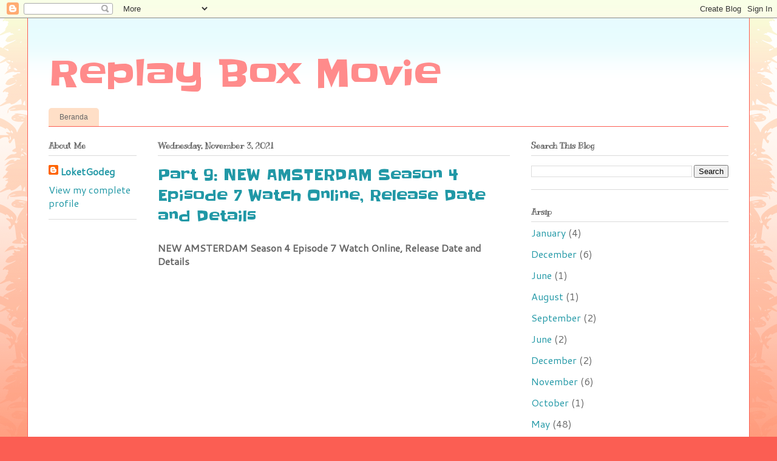

--- FILE ---
content_type: text/html; charset=UTF-8
request_url: http://en-us.accessit-server.com/2021/11/part-9-new-amsterdam-season-4-episode-7.html
body_size: 12117
content:
<!DOCTYPE html>
<html class='v2' dir='ltr' lang='en'>
<head>
<link href='https://www.blogger.com/static/v1/widgets/335934321-css_bundle_v2.css' rel='stylesheet' type='text/css'/>
<meta content='width=1100' name='viewport'/>
<meta content='text/html; charset=UTF-8' http-equiv='Content-Type'/>
<meta content='blogger' name='generator'/>
<link href='http://en-us.accessit-server.com/favicon.ico' rel='icon' type='image/x-icon'/>
<link href='http://en-us.accessit-server.com/2021/11/part-9-new-amsterdam-season-4-episode-7.html' rel='canonical'/>
<link rel="alternate" type="application/atom+xml" title="Replay Box Movie - Atom" href="http://en-us.accessit-server.com/feeds/posts/default" />
<link rel="alternate" type="application/rss+xml" title="Replay Box Movie - RSS" href="http://en-us.accessit-server.com/feeds/posts/default?alt=rss" />
<link rel="service.post" type="application/atom+xml" title="Replay Box Movie - Atom" href="https://www.blogger.com/feeds/769910391184095871/posts/default" />

<link rel="alternate" type="application/atom+xml" title="Replay Box Movie - Atom" href="http://en-us.accessit-server.com/feeds/7579682600494787226/comments/default" />
<!--Can't find substitution for tag [blog.ieCssRetrofitLinks]-->
<link href='https://i.ytimg.com/vi/lzdfrev07ls/hqdefault.jpg' rel='image_src'/>
<meta content='http://en-us.accessit-server.com/2021/11/part-9-new-amsterdam-season-4-episode-7.html' property='og:url'/>
<meta content='Part 9: NEW AMSTERDAM Season 4 Episode 7 Watch Online, Release Date and Details' property='og:title'/>
<meta content='NEW AMSTERDAM Season 4 Episode 7 Watch Online, Release Date and Details     New Amsterdam Season 4 Episode 7 &quot;Harmony&quot; Max and Bloom are sho...' property='og:description'/>
<meta content='https://lh3.googleusercontent.com/blogger_img_proxy/AEn0k_s-eaAi2D_rHSgHuVGAEVgeeKAl0OFsLogycBl0bqMJ4VMoxLoKZ3nkn8YhgeNSg3LXhoaRFmL7LA_NGra10A8WX_j6a3gah23PMhDCgX4PiTHg=w1200-h630-n-k-no-nu' property='og:image'/>
<title>Replay Box Movie: Part 9: NEW AMSTERDAM Season 4 Episode 7 Watch Online, Release Date and Details</title>
<style type='text/css'>@font-face{font-family:'Cantarell';font-style:normal;font-weight:400;font-display:swap;src:url(//fonts.gstatic.com/s/cantarell/v18/B50NF7ZDq37KMUvlO015gqJrPqySLbYf.woff2)format('woff2');unicode-range:U+0100-02BA,U+02BD-02C5,U+02C7-02CC,U+02CE-02D7,U+02DD-02FF,U+0304,U+0308,U+0329,U+1D00-1DBF,U+1E00-1E9F,U+1EF2-1EFF,U+2020,U+20A0-20AB,U+20AD-20C0,U+2113,U+2C60-2C7F,U+A720-A7FF;}@font-face{font-family:'Cantarell';font-style:normal;font-weight:400;font-display:swap;src:url(//fonts.gstatic.com/s/cantarell/v18/B50NF7ZDq37KMUvlO015jKJrPqySLQ.woff2)format('woff2');unicode-range:U+0000-00FF,U+0131,U+0152-0153,U+02BB-02BC,U+02C6,U+02DA,U+02DC,U+0304,U+0308,U+0329,U+2000-206F,U+20AC,U+2122,U+2191,U+2193,U+2212,U+2215,U+FEFF,U+FFFD;}@font-face{font-family:'Kranky';font-style:normal;font-weight:400;font-display:swap;src:url(//fonts.gstatic.com/s/kranky/v29/hESw6XVgJzlPsFn8oR2FRIzX_g.woff2)format('woff2');unicode-range:U+0000-00FF,U+0131,U+0152-0153,U+02BB-02BC,U+02C6,U+02DA,U+02DC,U+0304,U+0308,U+0329,U+2000-206F,U+20AC,U+2122,U+2191,U+2193,U+2212,U+2215,U+FEFF,U+FFFD;}@font-face{font-family:'Slackey';font-style:normal;font-weight:400;font-display:swap;src:url(//fonts.gstatic.com/s/slackey/v29/N0bV2SdQO-5yM0-dGlNQJPTVkdc.woff2)format('woff2');unicode-range:U+0000-00FF,U+0131,U+0152-0153,U+02BB-02BC,U+02C6,U+02DA,U+02DC,U+0304,U+0308,U+0329,U+2000-206F,U+20AC,U+2122,U+2191,U+2193,U+2212,U+2215,U+FEFF,U+FFFD;}</style>
<style id='page-skin-1' type='text/css'><!--
/*
-----------------------------------------------
Blogger Template Style
Name:     Ethereal
Designer: Jason Morrow
URL:      jasonmorrow.etsy.com
----------------------------------------------- */
/* Content
----------------------------------------------- */
body {
font: normal normal 16px Cantarell;
color: #666666;
background: #fb5e53 url(https://resources.blogblog.com/blogblog/data/1kt/ethereal/birds-2toned-bg.png) repeat-x scroll top center;
}
html body .content-outer {
min-width: 0;
max-width: 100%;
width: 100%;
}
a:link {
text-decoration: none;
color: #2198a6;
}
a:visited {
text-decoration: none;
color: #4d469c;
}
a:hover {
text-decoration: underline;
color: #2198a6;
}
.main-inner {
padding-top: 15px;
}
.body-fauxcolumn-outer {
background: transparent none repeat-x scroll top center;
}
.content-fauxcolumns .fauxcolumn-inner {
background: #ffffff url(https://resources.blogblog.com/blogblog/data/1kt/ethereal/bird-2toned-blue-fade.png) repeat-x scroll top left;
border-left: 1px solid #fb5e53;
border-right: 1px solid #fb5e53;
}
/* Flexible Background
----------------------------------------------- */
.content-fauxcolumn-outer .fauxborder-left {
width: 100%;
padding-left: 300px;
margin-left: -300px;
background-color: transparent;
background-image: url(//themes.googleusercontent.com/image?id=0BwVBOzw_-hbMNjViMzQ0ZDEtMWU1NS00ZTBkLWFjY2EtZjM5YmU4OTA2MjBm);
background-repeat: no-repeat;
background-position: left top;
}
.content-fauxcolumn-outer .fauxborder-right {
margin-right: -299px;
width: 299px;
background-color: transparent;
background-image: url(//themes.googleusercontent.com/image?id=0BwVBOzw_-hbMNjViMzQ0ZDEtMWU1NS00ZTBkLWFjY2EtZjM5YmU4OTA2MjBm);
background-repeat: no-repeat;
background-position: right top;
}
/* Columns
----------------------------------------------- */
.content-inner {
padding: 0;
}
/* Header
----------------------------------------------- */
.header-inner {
padding: 27px 0 3px;
}
.header-inner .section {
margin: 0 35px;
}
.Header h1 {
font: normal normal 60px Slackey;
color: #ff8b8b;
}
.Header h1 a {
color: #ff8b8b;
}
.Header .description {
font-size: 115%;
color: #666666;
}
.header-inner .Header .titlewrapper,
.header-inner .Header .descriptionwrapper {
padding-left: 0;
padding-right: 0;
margin-bottom: 0;
}
/* Tabs
----------------------------------------------- */
.tabs-outer {
position: relative;
background: transparent;
}
.tabs-cap-top, .tabs-cap-bottom {
position: absolute;
width: 100%;
}
.tabs-cap-bottom {
bottom: 0;
}
.tabs-inner {
padding: 0;
}
.tabs-inner .section {
margin: 0 35px;
}
*+html body .tabs-inner .widget li {
padding: 1px;
}
.PageList {
border-bottom: 1px solid #fb5e53;
}
.tabs-inner .widget li.selected a,
.tabs-inner .widget li a:hover {
position: relative;
-moz-border-radius-topleft: 5px;
-moz-border-radius-topright: 5px;
-webkit-border-top-left-radius: 5px;
-webkit-border-top-right-radius: 5px;
-goog-ms-border-top-left-radius: 5px;
-goog-ms-border-top-right-radius: 5px;
border-top-left-radius: 5px;
border-top-right-radius: 5px;
background: #ffa183 none ;
color: #ffffff;
}
.tabs-inner .widget li a {
display: inline-block;
margin: 0;
margin-right: 1px;
padding: .65em 1.5em;
font: normal normal 12px Arial, Tahoma, Helvetica, FreeSans, sans-serif;
color: #666666;
background-color: #ffdfc7;
-moz-border-radius-topleft: 5px;
-moz-border-radius-topright: 5px;
-webkit-border-top-left-radius: 5px;
-webkit-border-top-right-radius: 5px;
-goog-ms-border-top-left-radius: 5px;
-goog-ms-border-top-right-radius: 5px;
border-top-left-radius: 5px;
border-top-right-radius: 5px;
}
/* Headings
----------------------------------------------- */
h2 {
font: normal bold 14px Kranky;
color: #666666;
}
/* Widgets
----------------------------------------------- */
.main-inner .column-left-inner {
padding: 0 0 0 20px;
}
.main-inner .column-left-inner .section {
margin-right: 0;
}
.main-inner .column-right-inner {
padding: 0 20px 0 0;
}
.main-inner .column-right-inner .section {
margin-left: 0;
}
.main-inner .section {
padding: 0;
}
.main-inner .widget {
padding: 0 0 15px;
margin: 20px 0;
border-bottom: 1px solid #dbdbdb;
}
.main-inner .widget h2 {
margin: 0;
padding: .6em 0 .5em;
}
.footer-inner .widget h2 {
padding: 0 0 .4em;
}
.main-inner .widget h2 + div, .footer-inner .widget h2 + div {
padding-top: 15px;
}
.main-inner .widget .widget-content {
margin: 0;
padding: 15px 0 0;
}
.main-inner .widget ul, .main-inner .widget #ArchiveList ul.flat {
margin: -15px -15px -15px;
padding: 0;
list-style: none;
}
.main-inner .sidebar .widget h2 {
border-bottom: 1px solid #dbdbdb;
}
.main-inner .widget #ArchiveList {
margin: -15px 0 0;
}
.main-inner .widget ul li, .main-inner .widget #ArchiveList ul.flat li {
padding: .5em 15px;
text-indent: 0;
}
.main-inner .widget #ArchiveList ul li {
padding-top: .25em;
padding-bottom: .25em;
}
.main-inner .widget ul li:first-child, .main-inner .widget #ArchiveList ul.flat li:first-child {
border-top: none;
}
.main-inner .widget ul li:last-child, .main-inner .widget #ArchiveList ul.flat li:last-child {
border-bottom: none;
}
.main-inner .widget .post-body ul {
padding: 0 2.5em;
margin: .5em 0;
list-style: disc;
}
.main-inner .widget .post-body ul li {
padding: 0.25em 0;
margin-bottom: .25em;
color: #666666;
border: none;
}
.footer-inner .widget ul {
padding: 0;
list-style: none;
}
.widget .zippy {
color: #cccccc;
}
/* Posts
----------------------------------------------- */
.main.section {
margin: 0 20px;
}
body .main-inner .Blog {
padding: 0;
background-color: transparent;
border: none;
}
.main-inner .widget h2.date-header {
border-bottom: 1px solid #dbdbdb;
}
.date-outer {
position: relative;
margin: 15px 0 20px;
}
.date-outer:first-child {
margin-top: 0;
}
.date-posts {
clear: both;
}
.post-outer, .inline-ad {
border-bottom: 1px solid #dbdbdb;
padding: 30px 0;
}
.post-outer {
padding-bottom: 10px;
}
.post-outer:first-child {
padding-top: 0;
border-top: none;
}
.post-outer:last-child, .inline-ad:last-child {
border-bottom: none;
}
.post-body img {
padding: 8px;
}
h3.post-title, h4 {
font: normal normal 24px Slackey;
color: #2198a6;
}
h3.post-title a {
font: normal normal 24px Slackey;
color: #2198a6;
text-decoration: none;
}
h3.post-title a:hover {
color: #2198a6;
text-decoration: underline;
}
.post-header {
margin: 0 0 1.5em;
}
.post-body {
line-height: 1.4;
}
.post-footer {
margin: 1.5em 0 0;
}
#blog-pager {
padding: 15px;
}
.blog-feeds, .post-feeds {
margin: 1em 0;
text-align: center;
}
.post-outer .comments {
margin-top: 2em;
}
/* Comments
----------------------------------------------- */
.comments .comments-content .icon.blog-author {
background-repeat: no-repeat;
background-image: url([data-uri]);
}
.comments .comments-content .loadmore a {
background: #ffffff url(https://resources.blogblog.com/blogblog/data/1kt/ethereal/bird-2toned-blue-fade.png) repeat-x scroll top left;
}
.comments .comments-content .loadmore a {
border-top: 1px solid #dbdbdb;
border-bottom: 1px solid #dbdbdb;
}
.comments .comment-thread.inline-thread {
background: #ffffff url(https://resources.blogblog.com/blogblog/data/1kt/ethereal/bird-2toned-blue-fade.png) repeat-x scroll top left;
}
.comments .continue {
border-top: 2px solid #dbdbdb;
}
/* Footer
----------------------------------------------- */
.footer-inner {
padding: 30px 0;
overflow: hidden;
}
/* Mobile
----------------------------------------------- */
body.mobile  {
background-size: auto
}
.mobile .body-fauxcolumn-outer {
background: ;
}
.mobile .content-fauxcolumns .fauxcolumn-inner {
opacity: 0.75;
}
.mobile .content-fauxcolumn-outer .fauxborder-right {
margin-right: 0;
}
.mobile-link-button {
background-color: #ffa183;
}
.mobile-link-button a:link, .mobile-link-button a:visited {
color: #ffffff;
}
.mobile-index-contents {
color: #444444;
}
.mobile .body-fauxcolumn-outer {
background-size: 100% auto;
}
.mobile .mobile-date-outer {
border-bottom: transparent;
}
.mobile .PageList {
border-bottom: none;
}
.mobile .tabs-inner .section {
margin: 0;
}
.mobile .tabs-inner .PageList .widget-content {
background: #ffa183 none;
color: #ffffff;
}
.mobile .tabs-inner .PageList .widget-content .pagelist-arrow {
border-left: 1px solid #ffffff;
}
.mobile .footer-inner {
overflow: visible;
}
body.mobile .AdSense {
margin: 0 -10px;
}

--></style>
<style id='template-skin-1' type='text/css'><!--
body {
min-width: 1190px;
}
.content-outer, .content-fauxcolumn-outer, .region-inner {
min-width: 1190px;
max-width: 1190px;
_width: 1190px;
}
.main-inner .columns {
padding-left: 180px;
padding-right: 360px;
}
.main-inner .fauxcolumn-center-outer {
left: 180px;
right: 360px;
/* IE6 does not respect left and right together */
_width: expression(this.parentNode.offsetWidth -
parseInt("180px") -
parseInt("360px") + 'px');
}
.main-inner .fauxcolumn-left-outer {
width: 180px;
}
.main-inner .fauxcolumn-right-outer {
width: 360px;
}
.main-inner .column-left-outer {
width: 180px;
right: 100%;
margin-left: -180px;
}
.main-inner .column-right-outer {
width: 360px;
margin-right: -360px;
}
#layout {
min-width: 0;
}
#layout .content-outer {
min-width: 0;
width: 800px;
}
#layout .region-inner {
min-width: 0;
width: auto;
}
body#layout div.add_widget {
padding: 8px;
}
body#layout div.add_widget a {
margin-left: 32px;
}
--></style>
<link href='https://www.blogger.com/dyn-css/authorization.css?targetBlogID=769910391184095871&amp;zx=e57f7804-c233-43de-860a-a453918a639f' media='none' onload='if(media!=&#39;all&#39;)media=&#39;all&#39;' rel='stylesheet'/><noscript><link href='https://www.blogger.com/dyn-css/authorization.css?targetBlogID=769910391184095871&amp;zx=e57f7804-c233-43de-860a-a453918a639f' rel='stylesheet'/></noscript>
<meta name='google-adsense-platform-account' content='ca-host-pub-1556223355139109'/>
<meta name='google-adsense-platform-domain' content='blogspot.com'/>

</head>
<body class='loading variant-hummingBirds2'>
<div class='navbar section' id='navbar' name='Navbar'><div class='widget Navbar' data-version='1' id='Navbar1'><script type="text/javascript">
    function setAttributeOnload(object, attribute, val) {
      if(window.addEventListener) {
        window.addEventListener('load',
          function(){ object[attribute] = val; }, false);
      } else {
        window.attachEvent('onload', function(){ object[attribute] = val; });
      }
    }
  </script>
<div id="navbar-iframe-container"></div>
<script type="text/javascript" src="https://apis.google.com/js/platform.js"></script>
<script type="text/javascript">
      gapi.load("gapi.iframes:gapi.iframes.style.bubble", function() {
        if (gapi.iframes && gapi.iframes.getContext) {
          gapi.iframes.getContext().openChild({
              url: 'https://www.blogger.com/navbar/769910391184095871?po\x3d7579682600494787226\x26origin\x3dhttp://en-us.accessit-server.com',
              where: document.getElementById("navbar-iframe-container"),
              id: "navbar-iframe"
          });
        }
      });
    </script><script type="text/javascript">
(function() {
var script = document.createElement('script');
script.type = 'text/javascript';
script.src = '//pagead2.googlesyndication.com/pagead/js/google_top_exp.js';
var head = document.getElementsByTagName('head')[0];
if (head) {
head.appendChild(script);
}})();
</script>
</div></div>
<div class='body-fauxcolumns'>
<div class='fauxcolumn-outer body-fauxcolumn-outer'>
<div class='cap-top'>
<div class='cap-left'></div>
<div class='cap-right'></div>
</div>
<div class='fauxborder-left'>
<div class='fauxborder-right'></div>
<div class='fauxcolumn-inner'>
</div>
</div>
<div class='cap-bottom'>
<div class='cap-left'></div>
<div class='cap-right'></div>
</div>
</div>
</div>
<div class='content'>
<div class='content-fauxcolumns'>
<div class='fauxcolumn-outer content-fauxcolumn-outer'>
<div class='cap-top'>
<div class='cap-left'></div>
<div class='cap-right'></div>
</div>
<div class='fauxborder-left'>
<div class='fauxborder-right'></div>
<div class='fauxcolumn-inner'>
</div>
</div>
<div class='cap-bottom'>
<div class='cap-left'></div>
<div class='cap-right'></div>
</div>
</div>
</div>
<div class='content-outer'>
<div class='content-cap-top cap-top'>
<div class='cap-left'></div>
<div class='cap-right'></div>
</div>
<div class='fauxborder-left content-fauxborder-left'>
<div class='fauxborder-right content-fauxborder-right'></div>
<div class='content-inner'>
<header>
<div class='header-outer'>
<div class='header-cap-top cap-top'>
<div class='cap-left'></div>
<div class='cap-right'></div>
</div>
<div class='fauxborder-left header-fauxborder-left'>
<div class='fauxborder-right header-fauxborder-right'></div>
<div class='region-inner header-inner'>
<div class='header section' id='header' name='Header'><div class='widget Header' data-version='1' id='Header1'>
<div id='header-inner'>
<div class='titlewrapper'>
<h1 class='title'>
<a href='http://en-us.accessit-server.com/'>
Replay Box Movie
</a>
</h1>
</div>
<div class='descriptionwrapper'>
<p class='description'><span>
</span></p>
</div>
</div>
</div></div>
</div>
</div>
<div class='header-cap-bottom cap-bottom'>
<div class='cap-left'></div>
<div class='cap-right'></div>
</div>
</div>
</header>
<div class='tabs-outer'>
<div class='tabs-cap-top cap-top'>
<div class='cap-left'></div>
<div class='cap-right'></div>
</div>
<div class='fauxborder-left tabs-fauxborder-left'>
<div class='fauxborder-right tabs-fauxborder-right'></div>
<div class='region-inner tabs-inner'>
<div class='tabs section' id='crosscol' name='Cross-Column'><div class='widget PageList' data-version='1' id='PageList1'>
<h2>Pages</h2>
<div class='widget-content'>
<ul>
<li>
<a href='http://en-us.accessit-server.com/'>Beranda</a>
</li>
</ul>
<div class='clear'></div>
</div>
</div></div>
<div class='tabs no-items section' id='crosscol-overflow' name='Cross-Column 2'></div>
</div>
</div>
<div class='tabs-cap-bottom cap-bottom'>
<div class='cap-left'></div>
<div class='cap-right'></div>
</div>
</div>
<div class='main-outer'>
<div class='main-cap-top cap-top'>
<div class='cap-left'></div>
<div class='cap-right'></div>
</div>
<div class='fauxborder-left main-fauxborder-left'>
<div class='fauxborder-right main-fauxborder-right'></div>
<div class='region-inner main-inner'>
<div class='columns fauxcolumns'>
<div class='fauxcolumn-outer fauxcolumn-center-outer'>
<div class='cap-top'>
<div class='cap-left'></div>
<div class='cap-right'></div>
</div>
<div class='fauxborder-left'>
<div class='fauxborder-right'></div>
<div class='fauxcolumn-inner'>
</div>
</div>
<div class='cap-bottom'>
<div class='cap-left'></div>
<div class='cap-right'></div>
</div>
</div>
<div class='fauxcolumn-outer fauxcolumn-left-outer'>
<div class='cap-top'>
<div class='cap-left'></div>
<div class='cap-right'></div>
</div>
<div class='fauxborder-left'>
<div class='fauxborder-right'></div>
<div class='fauxcolumn-inner'>
</div>
</div>
<div class='cap-bottom'>
<div class='cap-left'></div>
<div class='cap-right'></div>
</div>
</div>
<div class='fauxcolumn-outer fauxcolumn-right-outer'>
<div class='cap-top'>
<div class='cap-left'></div>
<div class='cap-right'></div>
</div>
<div class='fauxborder-left'>
<div class='fauxborder-right'></div>
<div class='fauxcolumn-inner'>
</div>
</div>
<div class='cap-bottom'>
<div class='cap-left'></div>
<div class='cap-right'></div>
</div>
</div>
<!-- corrects IE6 width calculation -->
<div class='columns-inner'>
<div class='column-center-outer'>
<div class='column-center-inner'>
<div class='main section' id='main' name='Main'><div class='widget Blog' data-version='1' id='Blog1'>
<div class='blog-posts hfeed'>

          <div class="date-outer">
        
<h2 class='date-header'><span>Wednesday, November 3, 2021</span></h2>

          <div class="date-posts">
        
<div class='post-outer'>
<div class='post hentry uncustomized-post-template' itemprop='blogPost' itemscope='itemscope' itemtype='http://schema.org/BlogPosting'>
<meta content='https://i.ytimg.com/vi/lzdfrev07ls/hqdefault.jpg' itemprop='image_url'/>
<meta content='769910391184095871' itemprop='blogId'/>
<meta content='7579682600494787226' itemprop='postId'/>
<a name='7579682600494787226'></a>
<h3 class='post-title entry-title' itemprop='name'>
Part 9: NEW AMSTERDAM Season 4 Episode 7 Watch Online, Release Date and Details
</h3>
<div class='post-header'>
<div class='post-header-line-1'></div>
</div>
<div class='post-body entry-content' id='post-body-7579682600494787226' itemprop='description articleBody'>
<strong>NEW AMSTERDAM Season 4 Episode 7 Watch Online, Release Date and Details</strong><br/><br/><iframe width="560" height="315" src="https://www.youtube.com/embed/lzdfrev07ls" title="YouTube video player" frameborder="0" allow="accelerometer; autoplay; clipboard-write; encrypted-media; gyroscope; picture-in-picture" allowfullscreen></iframe>  <br/>  <i>New Amsterdam Season 4 Episode 7 "Harmony" Max and Bloom are shocked when a deadly ambulance crash reveals a dangerous plan. Dr. Fuentes pressures Iggy to take on patients. Sharpe realizes her own cost-cutting has adversely affected her department. Reynolds, Baptiste and Malvo strive to reach an accord.</i>  <br/><br/>  <strong>New Amsterdam Season 4 Episode 7 Release Date and Time, Countdown, When Is It Coming Out?</strong><br/>  New Amsterdam Season 4 Episode 7 'Harmony' Release Date and Time - New Amsterdam S4E7 will be released on November 02, 2021. Most of the fans and they have been curiously wanting to know when New Amsterdam 4X7 Release Date, Time, cast & other details. We have updated all the information about New Amsterdam Season 4 Episode 7 on this page.  <br/><br/>  <strong>New Amsterdam Season 4 Episode 7 Release Date and Time</strong><br/>  New Amsterdam is one of the most popular Drama Television Series, which was initially released on /1/1. This series received huge popularity within the premiere of just a few episodes that it has now got a new season. Yes! Season 4 has finally premiered, and a few episodes of Love And Hip Hop Atlanta Season 4 have been aired.  <br/><br/>  The fans are amazed by this series that after the premiere of the previous episode, they are eager to know when the next episode, which is Love And Hip Hop Atlanta Season 4 Episode 7 release date. When is the next episode, Episode 7 coming out? Well, New Amsterdam Season 4 Episode 7 will be released on November 02, 2021.  <br/><br/>  <strong>New Amsterdam Season 4 Episode 7 Countdown</strong><br/>  New Amsterdam Season 4 Episode 7 will be released on November 02, 2021. So, its countdown goes with just 7 days. Yes! There are just 7 days left for the New Amsterdam Season 4 Episode 7 to come out!   <br/><br/>  <strong>When is it coming out?</strong><br/>  New Amsterdam Season 4 Episode 7 will be released on November 02, 2021.  <br/><br/>  <strong>New Amsterdam Details</strong><br/>  Title : New Amsterdam Season 4 Episode 7<br/>  Episode : Harmony<br/>  Genre : Drama<br/>  Date : 2021-11-02<br/>  Production: Universal Television, -.  <br/><br/>  <strong>Cast - Stars:</strong><br/>  Ryan Eggold (Dr. Max Goodwin),   Freema Agyeman (Dr. Helen Sharpe),   Janet Montgomery (Dr. Lauren Bloom),   Tyler Labine (Dr. Iggy Frome),   Jocko Sims (Dr. Floyd Reynolds),   Alejandro Hernandez (Casey Acosta)<br/><br/>  <strong>Guest Stars :</strong><br/>  <br/><br/>  <strong>New Amsterdam Vote:</strong><br/>  ID TMDB: 80350<br/>  Vote: 8.5/10 by 559 user  <br/><br/>  <i>Disclaimer:   The above information is for general informational purposes only. All information on the Site is provided in good faith, however we make no representation or warranty of any kind, express or implied, regarding the accuracy, adequacy, validity, reliability, availability or completeness of any information on the Site.  </i>  <br/>  <br/>https://impactoemprendedor.com/the-curse-of-oak-island-season-9-episode-1/  <br/>https://impactoemprendedor.com/chucky-season-1-episode-4/  <br/>https://impactoemprendedor.com/games-people-play-season-2-episode-3/  <br/>https://impactoemprendedor.com/halloween-kills-full-movie-123-eng-sub/  <br/>https://impactoemprendedor.com/red-notice-2021-full-movie-123-eng-sub/  <br/>https://impactoemprendedor.com/venom-let-there-be-carnage-2021-full-movie-123-eng-sub/  <br/>https://impactoemprendedor.com/the-last-duel-2021-full-movie-123-eng-sub/  <br/>https://impactoemprendedor.com/jurassic-hunt-2021-full-movie-123-eng-sub/  <br/>https://impactoemprendedor.com/escape-room-tournament-of-champions-2021-full-movie-123-eng-sub/  <br/>https://impactoemprendedor.com/dont-breathe-2-2021-full-movie-123-eng-sub/  <br/>https://impactoemprendedor.com/shang-chi-and-the-legend-of-the-ten-rings-2021-full-movie-123-eng-sub/  <br/>https://impactoemprendedor.com/free-guy-2021-full-movie-123-eng-sub/  <br/>https://impactoemprendedor.com/jungle-cruise-2021-full-movie-123-eng-sub/  <br/>https://impactoemprendedor.com/the-suicide-squad-2021-07-28-full-movie-123-eng-sub/    
<div style='clear: both;'></div>
</div>
<div class='post-footer'>
<div class='post-footer-line post-footer-line-1'>
<span class='post-author vcard'>
</span>
<span class='post-timestamp'>
at
<meta content='http://en-us.accessit-server.com/2021/11/part-9-new-amsterdam-season-4-episode-7.html' itemprop='url'/>
<a class='timestamp-link' href='http://en-us.accessit-server.com/2021/11/part-9-new-amsterdam-season-4-episode-7.html' rel='bookmark' title='permanent link'><abbr class='published' itemprop='datePublished' title='2021-11-03T04:26:00Z'>November 03, 2021</abbr></a>
</span>
<span class='post-comment-link'>
</span>
<span class='post-icons'>
</span>
<div class='post-share-buttons goog-inline-block'>
<a class='goog-inline-block share-button sb-email' href='https://www.blogger.com/share-post.g?blogID=769910391184095871&postID=7579682600494787226&target=email' target='_blank' title='Email This'><span class='share-button-link-text'>Email This</span></a><a class='goog-inline-block share-button sb-blog' href='https://www.blogger.com/share-post.g?blogID=769910391184095871&postID=7579682600494787226&target=blog' onclick='window.open(this.href, "_blank", "height=270,width=475"); return false;' target='_blank' title='BlogThis!'><span class='share-button-link-text'>BlogThis!</span></a><a class='goog-inline-block share-button sb-twitter' href='https://www.blogger.com/share-post.g?blogID=769910391184095871&postID=7579682600494787226&target=twitter' target='_blank' title='Share to X'><span class='share-button-link-text'>Share to X</span></a><a class='goog-inline-block share-button sb-facebook' href='https://www.blogger.com/share-post.g?blogID=769910391184095871&postID=7579682600494787226&target=facebook' onclick='window.open(this.href, "_blank", "height=430,width=640"); return false;' target='_blank' title='Share to Facebook'><span class='share-button-link-text'>Share to Facebook</span></a><a class='goog-inline-block share-button sb-pinterest' href='https://www.blogger.com/share-post.g?blogID=769910391184095871&postID=7579682600494787226&target=pinterest' target='_blank' title='Share to Pinterest'><span class='share-button-link-text'>Share to Pinterest</span></a>
</div>
</div>
<div class='post-footer-line post-footer-line-2'>
<span class='post-labels'>
</span>
</div>
<div class='post-footer-line post-footer-line-3'>
<span class='post-location'>
</span>
</div>
</div>
</div>
<div class='comments' id='comments'>
<a name='comments'></a>
<h4>No comments:</h4>
<div id='Blog1_comments-block-wrapper'>
<dl class='avatar-comment-indent' id='comments-block'>
</dl>
</div>
<p class='comment-footer'>
<a href='https://www.blogger.com/comment/fullpage/post/769910391184095871/7579682600494787226' onclick=''>Post a Comment</a>
</p>
</div>
</div>

        </div></div>
      
</div>
<div class='blog-pager' id='blog-pager'>
<span id='blog-pager-newer-link'>
<a class='blog-pager-newer-link' href='http://en-us.accessit-server.com/2021/11/part-9-hellbound-final-trailer-netflix.html' id='Blog1_blog-pager-newer-link' title='Newer Post'>Newer Post</a>
</span>
<span id='blog-pager-older-link'>
<a class='blog-pager-older-link' href='http://en-us.accessit-server.com/2021/10/part-9-inspector-koo-series-premiere.html' id='Blog1_blog-pager-older-link' title='Older Post'>Older Post</a>
</span>
<a class='home-link' href='http://en-us.accessit-server.com/'>Home</a>
</div>
<div class='clear'></div>
<div class='post-feeds'>
<div class='feed-links'>
Subscribe to:
<a class='feed-link' href='http://en-us.accessit-server.com/feeds/7579682600494787226/comments/default' target='_blank' type='application/atom+xml'>Post Comments (Atom)</a>
</div>
</div>
</div><div class='widget FeaturedPost' data-version='1' id='FeaturedPost1'>
<div class='post-summary'>
<h3><a href='http://en-us.accessit-server.com/2026/01/pagsusuri-suami-istri-dibunuh-tetangga.html'>Pagsusuri | Suami Istri Dibunuh Tetangga Sendiri: Polisi Buru Tersangka Pembunuh | Berita Utama Kriminal</a></h3>
<p>
Suami Istri Dibunuh Tetangga Sendiri: Polisi Buru Tersangka Pembunuh | Berita Utama Kriminal   #Suami #Istri #Dibunuh #Tetangga #Sendiri #Po...
</p>
<img class='image' src='https://i.ytimg.com/vi/Fs_vGye-o80/hqdefault.jpg'/>
</div>
<style type='text/css'>
    .image {
      width: 100%;
    }
  </style>
<div class='clear'></div>
</div><div class='widget PopularPosts' data-version='1' id='PopularPosts1'>
<div class='widget-content popular-posts'>
<ul>
<li>
<div class='item-content'>
<div class='item-title'><a href='http://en-us.accessit-server.com/2017/10/blog-post.html'>(no title)</a></div>
<div class='item-snippet'>Full Watch!! Thor: Ragnarok (2017) Online and Download   Full Movie [Thor: Ragnarok] leaked Download   Watch Thor: Ragnarok Online Movie Ful...</div>
</div>
<div style='clear: both;'></div>
</li>
<li>
<div class='item-content'>
<div class='item-thumbnail'>
<a href='http://en-us.accessit-server.com/2021/05/10-43-tewas-di-gaza-dalam-serangan.html' target='_blank'>
<img alt='' border='0' src='https://lh3.googleusercontent.com/blogger_img_proxy/AEn0k_vYCb_RgdGqRYeKAHbhnJ8e-Hw9Dv1rmZmlNIVJyeqMdqA-aCSisjtUbU228zmS8zA2jTT-O7cWSlrVyP-l3Br822V7znq_SjISacNClurSeMMxnABo-FNwiT0AyRaxN0QZlmM=w72-h72-p-k-no-nu'/>
</a>
</div>
<div class='item-title'><a href='http://en-us.accessit-server.com/2021/05/10-43-tewas-di-gaza-dalam-serangan.html'>10: 43 Tewas di Gaza dalam serangan Israel</a></div>
<div class='item-snippet'>43 Tewas di Gaza dalam serangan Israel Serangan Israel-Gaza Hari Ini Live News Updates: Serangan udara adalah serangan terberat antara Israe...</div>
</div>
<div style='clear: both;'></div>
</li>
<li>
<div class='item-content'>
<div class='item-title'><a href='http://en-us.accessit-server.com/2019/03/lines-and-paragraphs-break-automatically.html'>Lines and paragraphs break automatically.</a></div>
<div class='item-snippet'>Lines and paragraphs break automatically. Riverdale Season 3 Episode 14 - (3X14) Watch Online   DJ Remy Unger | Official website Riverdale S...</div>
</div>
<div style='clear: both;'></div>
</li>
</ul>
<div class='clear'></div>
</div>
</div></div>
</div>
</div>
<div class='column-left-outer'>
<div class='column-left-inner'>
<aside>
<div class='sidebar section' id='sidebar-left-1'><div class='widget Profile' data-version='1' id='Profile1'>
<h2>About Me</h2>
<div class='widget-content'>
<dl class='profile-datablock'>
<dt class='profile-data'>
<a class='profile-name-link g-profile' href='https://www.blogger.com/profile/09250518363222745405' rel='author' style='background-image: url(//www.blogger.com/img/logo-16.png);'>
LoketGodeg
</a>
</dt>
</dl>
<a class='profile-link' href='https://www.blogger.com/profile/09250518363222745405' rel='author'>View my complete profile</a>
<div class='clear'></div>
</div>
</div></div>
</aside>
</div>
</div>
<div class='column-right-outer'>
<div class='column-right-inner'>
<aside>
<div class='sidebar section' id='sidebar-right-1'><div class='widget BlogSearch' data-version='1' id='BlogSearch1'>
<h2 class='title'>Search This Blog</h2>
<div class='widget-content'>
<div id='BlogSearch1_form'>
<form action='http://en-us.accessit-server.com/search' class='gsc-search-box' target='_top'>
<table cellpadding='0' cellspacing='0' class='gsc-search-box'>
<tbody>
<tr>
<td class='gsc-input'>
<input autocomplete='off' class='gsc-input' name='q' size='10' title='search' type='text' value=''/>
</td>
<td class='gsc-search-button'>
<input class='gsc-search-button' title='search' type='submit' value='Search'/>
</td>
</tr>
</tbody>
</table>
</form>
</div>
</div>
<div class='clear'></div>
</div><div class='widget BlogArchive' data-version='1' id='BlogArchive1'>
<h2>Arsip</h2>
<div class='widget-content'>
<div id='ArchiveList'>
<div id='BlogArchive1_ArchiveList'>
<ul class='flat'>
<li class='archivedate'>
<a href='http://en-us.accessit-server.com/2026/01/'>January</a> (4)
      </li>
<li class='archivedate'>
<a href='http://en-us.accessit-server.com/2025/12/'>December</a> (6)
      </li>
<li class='archivedate'>
<a href='http://en-us.accessit-server.com/2025/06/'>June</a> (1)
      </li>
<li class='archivedate'>
<a href='http://en-us.accessit-server.com/2024/08/'>August</a> (1)
      </li>
<li class='archivedate'>
<a href='http://en-us.accessit-server.com/2023/09/'>September</a> (2)
      </li>
<li class='archivedate'>
<a href='http://en-us.accessit-server.com/2023/06/'>June</a> (2)
      </li>
<li class='archivedate'>
<a href='http://en-us.accessit-server.com/2022/12/'>December</a> (2)
      </li>
<li class='archivedate'>
<a href='http://en-us.accessit-server.com/2022/11/'>November</a> (6)
      </li>
<li class='archivedate'>
<a href='http://en-us.accessit-server.com/2022/10/'>October</a> (1)
      </li>
<li class='archivedate'>
<a href='http://en-us.accessit-server.com/2022/05/'>May</a> (48)
      </li>
<li class='archivedate'>
<a href='http://en-us.accessit-server.com/2022/04/'>April</a> (65)
      </li>
<li class='archivedate'>
<a href='http://en-us.accessit-server.com/2022/03/'>March</a> (21)
      </li>
<li class='archivedate'>
<a href='http://en-us.accessit-server.com/2022/02/'>February</a> (15)
      </li>
<li class='archivedate'>
<a href='http://en-us.accessit-server.com/2022/01/'>January</a> (27)
      </li>
<li class='archivedate'>
<a href='http://en-us.accessit-server.com/2021/12/'>December</a> (4)
      </li>
<li class='archivedate'>
<a href='http://en-us.accessit-server.com/2021/11/'>November</a> (11)
      </li>
<li class='archivedate'>
<a href='http://en-us.accessit-server.com/2021/10/'>October</a> (25)
      </li>
<li class='archivedate'>
<a href='http://en-us.accessit-server.com/2021/09/'>September</a> (13)
      </li>
<li class='archivedate'>
<a href='http://en-us.accessit-server.com/2021/08/'>August</a> (1)
      </li>
<li class='archivedate'>
<a href='http://en-us.accessit-server.com/2021/06/'>June</a> (6)
      </li>
<li class='archivedate'>
<a href='http://en-us.accessit-server.com/2021/05/'>May</a> (9)
      </li>
<li class='archivedate'>
<a href='http://en-us.accessit-server.com/2021/04/'>April</a> (9)
      </li>
<li class='archivedate'>
<a href='http://en-us.accessit-server.com/2021/03/'>March</a> (10)
      </li>
<li class='archivedate'>
<a href='http://en-us.accessit-server.com/2021/02/'>February</a> (5)
      </li>
<li class='archivedate'>
<a href='http://en-us.accessit-server.com/2020/11/'>November</a> (7)
      </li>
<li class='archivedate'>
<a href='http://en-us.accessit-server.com/2020/10/'>October</a> (7)
      </li>
<li class='archivedate'>
<a href='http://en-us.accessit-server.com/2020/09/'>September</a> (9)
      </li>
<li class='archivedate'>
<a href='http://en-us.accessit-server.com/2020/08/'>August</a> (19)
      </li>
<li class='archivedate'>
<a href='http://en-us.accessit-server.com/2020/07/'>July</a> (6)
      </li>
<li class='archivedate'>
<a href='http://en-us.accessit-server.com/2020/06/'>June</a> (23)
      </li>
<li class='archivedate'>
<a href='http://en-us.accessit-server.com/2020/04/'>April</a> (45)
      </li>
<li class='archivedate'>
<a href='http://en-us.accessit-server.com/2020/03/'>March</a> (101)
      </li>
<li class='archivedate'>
<a href='http://en-us.accessit-server.com/2020/02/'>February</a> (95)
      </li>
<li class='archivedate'>
<a href='http://en-us.accessit-server.com/2020/01/'>January</a> (48)
      </li>
<li class='archivedate'>
<a href='http://en-us.accessit-server.com/2019/12/'>December</a> (33)
      </li>
<li class='archivedate'>
<a href='http://en-us.accessit-server.com/2019/11/'>November</a> (49)
      </li>
<li class='archivedate'>
<a href='http://en-us.accessit-server.com/2019/10/'>October</a> (11)
      </li>
<li class='archivedate'>
<a href='http://en-us.accessit-server.com/2019/09/'>September</a> (2)
      </li>
<li class='archivedate'>
<a href='http://en-us.accessit-server.com/2019/08/'>August</a> (1)
      </li>
<li class='archivedate'>
<a href='http://en-us.accessit-server.com/2019/07/'>July</a> (226)
      </li>
<li class='archivedate'>
<a href='http://en-us.accessit-server.com/2019/06/'>June</a> (155)
      </li>
<li class='archivedate'>
<a href='http://en-us.accessit-server.com/2019/05/'>May</a> (298)
      </li>
<li class='archivedate'>
<a href='http://en-us.accessit-server.com/2019/04/'>April</a> (16)
      </li>
<li class='archivedate'>
<a href='http://en-us.accessit-server.com/2019/03/'>March</a> (133)
      </li>
<li class='archivedate'>
<a href='http://en-us.accessit-server.com/2019/02/'>February</a> (139)
      </li>
<li class='archivedate'>
<a href='http://en-us.accessit-server.com/2019/01/'>January</a> (80)
      </li>
<li class='archivedate'>
<a href='http://en-us.accessit-server.com/2018/12/'>December</a> (68)
      </li>
<li class='archivedate'>
<a href='http://en-us.accessit-server.com/2018/11/'>November</a> (115)
      </li>
<li class='archivedate'>
<a href='http://en-us.accessit-server.com/2018/10/'>October</a> (98)
      </li>
<li class='archivedate'>
<a href='http://en-us.accessit-server.com/2018/09/'>September</a> (141)
      </li>
<li class='archivedate'>
<a href='http://en-us.accessit-server.com/2018/08/'>August</a> (175)
      </li>
<li class='archivedate'>
<a href='http://en-us.accessit-server.com/2018/07/'>July</a> (155)
      </li>
<li class='archivedate'>
<a href='http://en-us.accessit-server.com/2018/06/'>June</a> (149)
      </li>
<li class='archivedate'>
<a href='http://en-us.accessit-server.com/2018/05/'>May</a> (188)
      </li>
<li class='archivedate'>
<a href='http://en-us.accessit-server.com/2018/04/'>April</a> (159)
      </li>
<li class='archivedate'>
<a href='http://en-us.accessit-server.com/2018/03/'>March</a> (152)
      </li>
<li class='archivedate'>
<a href='http://en-us.accessit-server.com/2018/02/'>February</a> (110)
      </li>
<li class='archivedate'>
<a href='http://en-us.accessit-server.com/2018/01/'>January</a> (141)
      </li>
<li class='archivedate'>
<a href='http://en-us.accessit-server.com/2017/12/'>December</a> (127)
      </li>
<li class='archivedate'>
<a href='http://en-us.accessit-server.com/2017/11/'>November</a> (192)
      </li>
<li class='archivedate'>
<a href='http://en-us.accessit-server.com/2017/10/'>October</a> (190)
      </li>
<li class='archivedate'>
<a href='http://en-us.accessit-server.com/2017/09/'>September</a> (153)
      </li>
<li class='archivedate'>
<a href='http://en-us.accessit-server.com/2017/08/'>August</a> (138)
      </li>
<li class='archivedate'>
<a href='http://en-us.accessit-server.com/2017/07/'>July</a> (144)
      </li>
<li class='archivedate'>
<a href='http://en-us.accessit-server.com/2017/06/'>June</a> (128)
      </li>
<li class='archivedate'>
<a href='http://en-us.accessit-server.com/2017/05/'>May</a> (186)
      </li>
<li class='archivedate'>
<a href='http://en-us.accessit-server.com/2017/04/'>April</a> (122)
      </li>
</ul>
</div>
</div>
<div class='clear'></div>
</div>
</div><div class='widget ContactForm' data-version='1' id='ContactForm1'>
<h2 class='title'>Contact</h2>
<div class='contact-form-widget'>
<div class='form'>
<form name='contact-form'>
<p></p>
Name
<br/>
<input class='contact-form-name' id='ContactForm1_contact-form-name' name='name' size='30' type='text' value=''/>
<p></p>
Email
<span style='font-weight: bolder;'>*</span>
<br/>
<input class='contact-form-email' id='ContactForm1_contact-form-email' name='email' size='30' type='text' value=''/>
<p></p>
Message
<span style='font-weight: bolder;'>*</span>
<br/>
<textarea class='contact-form-email-message' cols='25' id='ContactForm1_contact-form-email-message' name='email-message' rows='5'></textarea>
<p></p>
<input class='contact-form-button contact-form-button-submit' id='ContactForm1_contact-form-submit' type='button' value='Send'/>
<p></p>
<div style='text-align: center; max-width: 222px; width: 100%'>
<p class='contact-form-error-message' id='ContactForm1_contact-form-error-message'></p>
<p class='contact-form-success-message' id='ContactForm1_contact-form-success-message'></p>
</div>
</form>
</div>
</div>
<div class='clear'></div>
</div></div>
<table border='0' cellpadding='0' cellspacing='0' class='section-columns columns-2'>
<tbody>
<tr>
<td class='first columns-cell'>
<div class='sidebar no-items section' id='sidebar-right-2-1'></div>
</td>
<td class='columns-cell'>
<div class='sidebar no-items section' id='sidebar-right-2-2'></div>
</td>
</tr>
</tbody>
</table>
<div class='sidebar no-items section' id='sidebar-right-3'>
</div>
</aside>
</div>
</div>
</div>
<div style='clear: both'></div>
<!-- columns -->
</div>
<!-- main -->
</div>
</div>
<div class='main-cap-bottom cap-bottom'>
<div class='cap-left'></div>
<div class='cap-right'></div>
</div>
</div>
<footer>
<div class='footer-outer'>
<div class='footer-cap-top cap-top'>
<div class='cap-left'></div>
<div class='cap-right'></div>
</div>
<div class='fauxborder-left footer-fauxborder-left'>
<div class='fauxborder-right footer-fauxborder-right'></div>
<div class='region-inner footer-inner'>
<div class='foot no-items section' id='footer-1'></div>
<!-- outside of the include in order to lock Attribution widget -->
<div class='foot section' id='footer-3' name='Footer'><div class='widget Attribution' data-version='1' id='Attribution1'>
<div class='widget-content' style='text-align: center;'>
Ethereal theme. Powered by <a href='https://www.blogger.com' target='_blank'>Blogger</a>.
</div>
<div class='clear'></div>
</div></div>
</div>
</div>
<div class='footer-cap-bottom cap-bottom'>
<div class='cap-left'></div>
<div class='cap-right'></div>
</div>
</div>
</footer>
<!-- content -->
</div>
</div>
<div class='content-cap-bottom cap-bottom'>
<div class='cap-left'></div>
<div class='cap-right'></div>
</div>
</div>
</div>
<script type='text/javascript'>
    window.setTimeout(function() {
        document.body.className = document.body.className.replace('loading', '');
      }, 10);
  </script>

<script type="text/javascript" src="https://www.blogger.com/static/v1/widgets/3845888474-widgets.js"></script>
<script type='text/javascript'>
window['__wavt'] = 'AOuZoY5W7kaRLij1JjTAQjRh5qibQwH0ng:1768411111473';_WidgetManager._Init('//www.blogger.com/rearrange?blogID\x3d769910391184095871','//en-us.accessit-server.com/2021/11/part-9-new-amsterdam-season-4-episode-7.html','769910391184095871');
_WidgetManager._SetDataContext([{'name': 'blog', 'data': {'blogId': '769910391184095871', 'title': 'Replay Box Movie', 'url': 'http://en-us.accessit-server.com/2021/11/part-9-new-amsterdam-season-4-episode-7.html', 'canonicalUrl': 'http://en-us.accessit-server.com/2021/11/part-9-new-amsterdam-season-4-episode-7.html', 'homepageUrl': 'http://en-us.accessit-server.com/', 'searchUrl': 'http://en-us.accessit-server.com/search', 'canonicalHomepageUrl': 'http://en-us.accessit-server.com/', 'blogspotFaviconUrl': 'http://en-us.accessit-server.com/favicon.ico', 'bloggerUrl': 'https://www.blogger.com', 'hasCustomDomain': true, 'httpsEnabled': false, 'enabledCommentProfileImages': true, 'gPlusViewType': 'FILTERED_POSTMOD', 'adultContent': false, 'analyticsAccountNumber': '', 'encoding': 'UTF-8', 'locale': 'en', 'localeUnderscoreDelimited': 'en', 'languageDirection': 'ltr', 'isPrivate': false, 'isMobile': false, 'isMobileRequest': false, 'mobileClass': '', 'isPrivateBlog': false, 'isDynamicViewsAvailable': true, 'feedLinks': '\x3clink rel\x3d\x22alternate\x22 type\x3d\x22application/atom+xml\x22 title\x3d\x22Replay Box Movie - Atom\x22 href\x3d\x22http://en-us.accessit-server.com/feeds/posts/default\x22 /\x3e\n\x3clink rel\x3d\x22alternate\x22 type\x3d\x22application/rss+xml\x22 title\x3d\x22Replay Box Movie - RSS\x22 href\x3d\x22http://en-us.accessit-server.com/feeds/posts/default?alt\x3drss\x22 /\x3e\n\x3clink rel\x3d\x22service.post\x22 type\x3d\x22application/atom+xml\x22 title\x3d\x22Replay Box Movie - Atom\x22 href\x3d\x22https://www.blogger.com/feeds/769910391184095871/posts/default\x22 /\x3e\n\n\x3clink rel\x3d\x22alternate\x22 type\x3d\x22application/atom+xml\x22 title\x3d\x22Replay Box Movie - Atom\x22 href\x3d\x22http://en-us.accessit-server.com/feeds/7579682600494787226/comments/default\x22 /\x3e\n', 'meTag': '', 'adsenseHostId': 'ca-host-pub-1556223355139109', 'adsenseHasAds': false, 'adsenseAutoAds': false, 'boqCommentIframeForm': true, 'loginRedirectParam': '', 'isGoogleEverywhereLinkTooltipEnabled': true, 'view': '', 'dynamicViewsCommentsSrc': '//www.blogblog.com/dynamicviews/4224c15c4e7c9321/js/comments.js', 'dynamicViewsScriptSrc': '//www.blogblog.com/dynamicviews/0986fae69b86b3aa', 'plusOneApiSrc': 'https://apis.google.com/js/platform.js', 'disableGComments': true, 'interstitialAccepted': false, 'sharing': {'platforms': [{'name': 'Get link', 'key': 'link', 'shareMessage': 'Get link', 'target': ''}, {'name': 'Facebook', 'key': 'facebook', 'shareMessage': 'Share to Facebook', 'target': 'facebook'}, {'name': 'BlogThis!', 'key': 'blogThis', 'shareMessage': 'BlogThis!', 'target': 'blog'}, {'name': 'X', 'key': 'twitter', 'shareMessage': 'Share to X', 'target': 'twitter'}, {'name': 'Pinterest', 'key': 'pinterest', 'shareMessage': 'Share to Pinterest', 'target': 'pinterest'}, {'name': 'Email', 'key': 'email', 'shareMessage': 'Email', 'target': 'email'}], 'disableGooglePlus': true, 'googlePlusShareButtonWidth': 0, 'googlePlusBootstrap': '\x3cscript type\x3d\x22text/javascript\x22\x3ewindow.___gcfg \x3d {\x27lang\x27: \x27en\x27};\x3c/script\x3e'}, 'hasCustomJumpLinkMessage': false, 'jumpLinkMessage': 'Read more', 'pageType': 'item', 'postId': '7579682600494787226', 'postImageThumbnailUrl': 'https://i.ytimg.com/vi/lzdfrev07ls/default.jpg', 'postImageUrl': 'https://i.ytimg.com/vi/lzdfrev07ls/hqdefault.jpg', 'pageName': 'Part 9: NEW AMSTERDAM Season 4 Episode 7 Watch Online, Release Date and Details', 'pageTitle': 'Replay Box Movie: Part 9: NEW AMSTERDAM Season 4 Episode 7 Watch Online, Release Date and Details'}}, {'name': 'features', 'data': {}}, {'name': 'messages', 'data': {'edit': 'Edit', 'linkCopiedToClipboard': 'Link copied to clipboard!', 'ok': 'Ok', 'postLink': 'Post Link'}}, {'name': 'template', 'data': {'name': 'Ethereal', 'localizedName': 'Ethereal', 'isResponsive': false, 'isAlternateRendering': false, 'isCustom': false, 'variant': 'hummingBirds2', 'variantId': 'hummingBirds2'}}, {'name': 'view', 'data': {'classic': {'name': 'classic', 'url': '?view\x3dclassic'}, 'flipcard': {'name': 'flipcard', 'url': '?view\x3dflipcard'}, 'magazine': {'name': 'magazine', 'url': '?view\x3dmagazine'}, 'mosaic': {'name': 'mosaic', 'url': '?view\x3dmosaic'}, 'sidebar': {'name': 'sidebar', 'url': '?view\x3dsidebar'}, 'snapshot': {'name': 'snapshot', 'url': '?view\x3dsnapshot'}, 'timeslide': {'name': 'timeslide', 'url': '?view\x3dtimeslide'}, 'isMobile': false, 'title': 'Part 9: NEW AMSTERDAM Season 4 Episode 7 Watch Online, Release Date and Details', 'description': 'NEW AMSTERDAM Season 4 Episode 7 Watch Online, Release Date and Details     New Amsterdam Season 4 Episode 7 \x22Harmony\x22 Max and Bloom are sho...', 'featuredImage': 'https://lh3.googleusercontent.com/blogger_img_proxy/AEn0k_s-eaAi2D_rHSgHuVGAEVgeeKAl0OFsLogycBl0bqMJ4VMoxLoKZ3nkn8YhgeNSg3LXhoaRFmL7LA_NGra10A8WX_j6a3gah23PMhDCgX4PiTHg', 'url': 'http://en-us.accessit-server.com/2021/11/part-9-new-amsterdam-season-4-episode-7.html', 'type': 'item', 'isSingleItem': true, 'isMultipleItems': false, 'isError': false, 'isPage': false, 'isPost': true, 'isHomepage': false, 'isArchive': false, 'isLabelSearch': false, 'postId': 7579682600494787226}}]);
_WidgetManager._RegisterWidget('_NavbarView', new _WidgetInfo('Navbar1', 'navbar', document.getElementById('Navbar1'), {}, 'displayModeFull'));
_WidgetManager._RegisterWidget('_HeaderView', new _WidgetInfo('Header1', 'header', document.getElementById('Header1'), {}, 'displayModeFull'));
_WidgetManager._RegisterWidget('_PageListView', new _WidgetInfo('PageList1', 'crosscol', document.getElementById('PageList1'), {'title': 'Pages', 'links': [{'isCurrentPage': false, 'href': 'http://en-us.accessit-server.com/', 'title': 'Beranda'}], 'mobile': false, 'showPlaceholder': true, 'hasCurrentPage': false}, 'displayModeFull'));
_WidgetManager._RegisterWidget('_BlogView', new _WidgetInfo('Blog1', 'main', document.getElementById('Blog1'), {'cmtInteractionsEnabled': false, 'lightboxEnabled': true, 'lightboxModuleUrl': 'https://www.blogger.com/static/v1/jsbin/2485970545-lbx.js', 'lightboxCssUrl': 'https://www.blogger.com/static/v1/v-css/828616780-lightbox_bundle.css'}, 'displayModeFull'));
_WidgetManager._RegisterWidget('_FeaturedPostView', new _WidgetInfo('FeaturedPost1', 'main', document.getElementById('FeaturedPost1'), {}, 'displayModeFull'));
_WidgetManager._RegisterWidget('_PopularPostsView', new _WidgetInfo('PopularPosts1', 'main', document.getElementById('PopularPosts1'), {}, 'displayModeFull'));
_WidgetManager._RegisterWidget('_ProfileView', new _WidgetInfo('Profile1', 'sidebar-left-1', document.getElementById('Profile1'), {}, 'displayModeFull'));
_WidgetManager._RegisterWidget('_BlogSearchView', new _WidgetInfo('BlogSearch1', 'sidebar-right-1', document.getElementById('BlogSearch1'), {}, 'displayModeFull'));
_WidgetManager._RegisterWidget('_BlogArchiveView', new _WidgetInfo('BlogArchive1', 'sidebar-right-1', document.getElementById('BlogArchive1'), {'languageDirection': 'ltr', 'loadingMessage': 'Loading\x26hellip;'}, 'displayModeFull'));
_WidgetManager._RegisterWidget('_ContactFormView', new _WidgetInfo('ContactForm1', 'sidebar-right-1', document.getElementById('ContactForm1'), {'contactFormMessageSendingMsg': 'Sending...', 'contactFormMessageSentMsg': 'Your message has been sent.', 'contactFormMessageNotSentMsg': 'Message could not be sent. Please try again later.', 'contactFormInvalidEmailMsg': 'A valid email address is required.', 'contactFormEmptyMessageMsg': 'Message field cannot be empty.', 'title': 'Contact', 'blogId': '769910391184095871', 'contactFormNameMsg': 'Name', 'contactFormEmailMsg': 'Email', 'contactFormMessageMsg': 'Message', 'contactFormSendMsg': 'Send', 'contactFormToken': 'AOuZoY4da7JdRpuEJni7820NyrJWv1OP2w:1768411111473', 'submitUrl': 'https://www.blogger.com/contact-form.do'}, 'displayModeFull'));
_WidgetManager._RegisterWidget('_AttributionView', new _WidgetInfo('Attribution1', 'footer-3', document.getElementById('Attribution1'), {}, 'displayModeFull'));
</script>
</body>
</html>